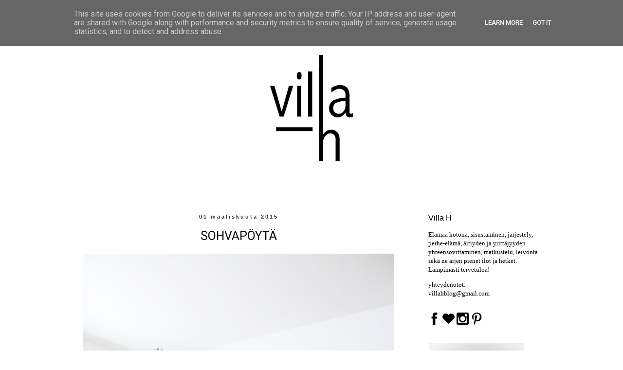

--- FILE ---
content_type: text/plain
request_url: https://www.google-analytics.com/j/collect?v=1&_v=j102&a=761465024&t=pageview&_s=1&dl=http%3A%2F%2Fwww.villah.fi%2F2015%2F03%2Fsohvapoyta.html&ul=en-us%40posix&dt=Villa%20H%3A%20SOHVAP%C3%96YT%C3%84&sr=1280x720&vp=1280x720&_u=IEBAAEABAAAAACAAI~&jid=1628662753&gjid=407489448&cid=2014057692.1769346981&tid=UA-53944996-1&_gid=897291698.1769346981&_r=1&_slc=1&z=1637535092
body_size: -449
content:
2,cG-MJX69Y5326